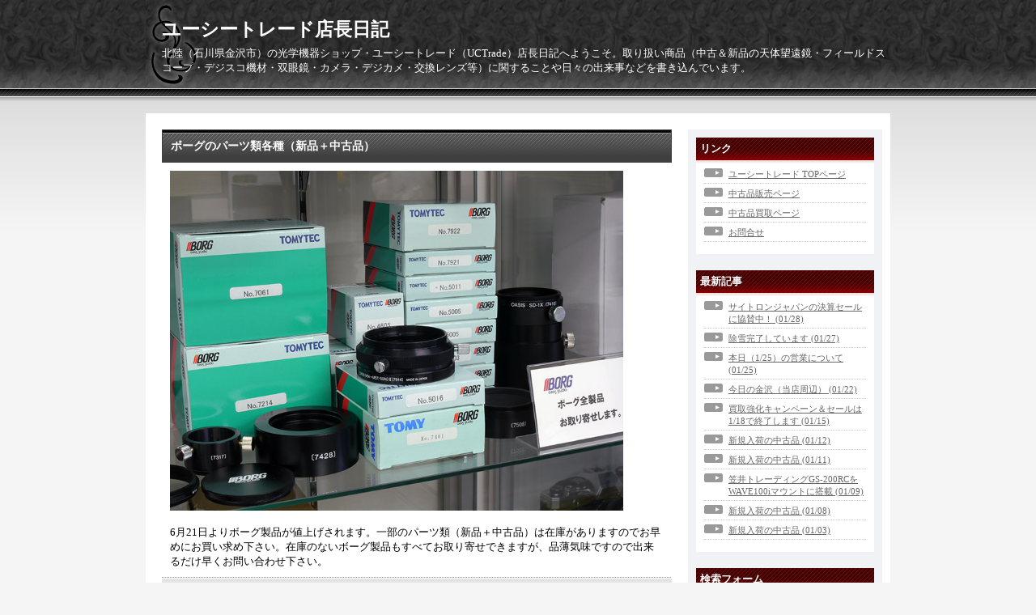

--- FILE ---
content_type: text/html; charset=utf-8
request_url: https://uctrade.jp/blog-entry-443.html
body_size: 4440
content:
<!DOCTYPE html PUBLIC "-//W3C//DTD XHTML 1.0 Transitional//EN" "http://www.w3.org/TR/xhtml1/DTD/xhtml1-transitional.dtd">
<html xmlns="http://www.w3.org/1999/xhtml" xml:lang="ja" lang="ja">
<head>
	<meta http-equiv="Content-Type" content="text/html; charset=utf-8" />
	<meta http-equiv="Content-Style-Type" content="text/css" />
	<meta http-equiv="Content-Script-Type" content="text/javascript" />
	<meta name="author" content="ユーシートレード店長" />
	<meta name="description" content="北陸（石川県金沢市）の光学機器ショップ・ユーシートレード（UCTrade）店長日記へようこそ。取り扱い商品（中古＆新品の天体望遠鏡・フィールドスコープ・デジスコ機材・双眼鏡・カメラ・デジカメ・交換レンズ等）に関することや日々の出来事などを書き込んでいます。" />
	<title>ユーシートレード店長日記　ボーグのパーツ類各種（新品＋中古品）</title>
	<link rel="stylesheet" type="text/css" href="https://blog-imgs-139.fc2.com/u/c/t/uctrade/css/6cb32.css" media="all" />
	<link rel="alternate" type="application/rss+xml" href="https://uctrade.jp/?xml" title="RSS" />
	<link rel="top" href="https://uctrade.jp/" title="Top" />
	<link rel="index" href="https://uctrade.jp/?all" title="インデックス" />
			<link rel="next" href="https://uctrade.jp/blog-entry-442.html" title="本日の入荷から（中古品）" />	<link rel="prev" href="https://uctrade.jp/blog-entry-444.html" title="「デジスコ体験会in金沢」 5月11日に開催！" />
<!-- add 2014.5.16 -->
<link rel="shortcut icon" href="https://www.uctrade-shop.com/images/uct_favicon.ico" />
</head>
<body>
		<div id="header">
			<h1><a href="https://uctrade.jp/" accesskey="0" title="ユーシートレード店長日記">ユーシートレード店長日記</a></h1>
			<p>北陸（石川県金沢市）の光学機器ショップ・ユーシートレード（UCTrade）店長日記へようこそ。取り扱い商品（中古＆新品の天体望遠鏡・フィールドスコープ・デジスコ機材・双眼鏡・カメラ・デジカメ・交換レンズ等）に関することや日々の出来事などを書き込んでいます。</p>
		</div><!-- /header -->
	<div id="container">
		<div id="main">
									<div class="content" id="e443">
				<h2 class="entry_header">ボーグのパーツ類各種（新品＋中古品）</h2>
				<div class="entry_body">
					<div class="rte clearFix"><a href="https://blog-imgs-70.fc2.com/u/c/t/uctrade/blog_import_5374b68429af2.jpeg"><img src="https://blog-imgs-70.fc2.com/u/c/t/uctrade/blog_import_5374b68429af2.jpeg" width="560" height="420" /></a><br /><br />6月21日よりボーグ製品が値上げされます。一部のパーツ類（新品＋中古品）は在庫がありますのでお早めにお買い求め下さい。在庫のないボーグ製品もすべてお取り寄せできますが、品薄気味ですので出来るだけ早くお問い合わせ下さい。</div>																			</div><!--/entry_body-->
				<ul class="entry_footer">
					<li>2013-04-27(20:13) : </li>
					<li><a href="/blog-category-0.html" title="このカテゴリ一覧を見る">日記</a> : </li>
																								</ul>
				<div class="pagetop"><a href="#header" title="このページのトップへ">このページのトップへ</a></div>
			</div><!--/content-->											
															<div class="page_navi">
										<a href="https://uctrade.jp/blog-entry-442.html" title="本日の入荷から（中古品）">&laquo;&nbsp;前の記事</a>&nbsp;				<a href="https://uctrade.jp/" title="ホーム">ホーム</a>
				&nbsp;<a href="https://uctrade.jp/blog-entry-444.html" title="「デジスコ体験会in金沢」 5月11日に開催！">次の記事&nbsp;&raquo;</a>						</div><!--/page_navi-->
						<div class="content">
				
				<div class="pagetop"><a href="#header" title="このページのトップへ">このページのトップへ</a></div>
			</div><!--/content-->
					</div><!-- /main -->
		<div id="sidemenu">
						
			<dl class="sidemenu_body">
				<dt class="plg_title" style="text-align:left">リンク</dt>
								<dd class="plg_body" style="text-align:left"><ul>
<li style="text-align:left"><a href="https://uctrade-shop.com/" title="ユーシートレード TOPページ" target="_blank">ユーシートレード TOPページ</a></li><li style="text-align:left"><a href="https://uctrade-shop.com/used/used_top.html" title="中古品販売ページ" target="_blank">中古品販売ページ</a></li><li style="text-align:left"><a href="https://uctrade-shop.com/data01/sales001.html" title="中古品買取ページ" target="_blank">中古品買取ページ</a></li><li style="text-align:left"><a href="https://uctrade-shop.com/data01/inquiry.html" title="お問合せ" target="_blank">お問合せ</a></li><!--<li><a href="./?admin">管理画面</a></li>-->
</ul></dd>
							</dl>
			
			<dl class="sidemenu_body">
				<dt class="plg_title" style="text-align:left">最新記事</dt>
								<dd class="plg_body" style="text-align:left"><ul>
<li style="text-align:left">
<a href="https://uctrade.jp/blog-entry-3658.html" title="サイトロンジャパンの決算セールに協賛中！">サイトロンジャパンの決算セールに協賛中！ (01/28)</a>
</li><li style="text-align:left">
<a href="https://uctrade.jp/blog-entry-3657.html" title="除雪完了しています">除雪完了しています (01/27)</a>
</li><li style="text-align:left">
<a href="https://uctrade.jp/blog-entry-3656.html" title="本日（1/25）の営業について">本日（1/25）の営業について (01/25)</a>
</li><li style="text-align:left">
<a href="https://uctrade.jp/blog-entry-3655.html" title="今日の金沢（当店周辺）">今日の金沢（当店周辺） (01/22)</a>
</li><li style="text-align:left">
<a href="https://uctrade.jp/blog-entry-3654.html" title="買取強化キャンペーン＆セールは1/18で終了します">買取強化キャンペーン＆セールは1/18で終了します (01/15)</a>
</li><li style="text-align:left">
<a href="https://uctrade.jp/blog-entry-3653.html" title="新規入荷の中古品">新規入荷の中古品 (01/12)</a>
</li><li style="text-align:left">
<a href="https://uctrade.jp/blog-entry-3652.html" title="新規入荷の中古品">新規入荷の中古品 (01/11)</a>
</li><li style="text-align:left">
<a href="https://uctrade.jp/blog-entry-3651.html" title="笠井トレーディングGS-200RCをWAVE100iマウントに搭載">笠井トレーディングGS-200RCをWAVE100iマウントに搭載 (01/09)</a>
</li><li style="text-align:left">
<a href="https://uctrade.jp/blog-entry-3650.html" title="新規入荷の中古品">新規入荷の中古品 (01/08)</a>
</li><li style="text-align:left">
<a href="https://uctrade.jp/blog-entry-3649.html" title="新規入荷の中古品">新規入荷の中古品 (01/03)</a>
</li></ul></dd>
							</dl>
			
			<dl class="sidemenu_body">
				<dt class="plg_title" style="text-align:left">検索フォーム</dt>
								<dd class="plg_body" style="text-align:left"><form action="https://uctrade.jp/blog-entry-443.html" method="get">
<p class="plugin-search" style="text-align:left">
<input type="text" size="20" name="q" value="" maxlength="200"><br>
<input type="submit" value=" 検索 ">
</p>
</form></dd>
							</dl>
			
			<dl class="sidemenu_body">
				<dt class="plg_title" style="text-align:left">メールフォーム</dt>
								<dd class="plg_body" style="text-align:left"><form action="https://uctrade.jp/blog-entry-443.html" method="post">
  <p class="plugin-mail" style="text-align:left">
    名前:  <input type="text" size="10" name="formmail[name]"  value="" maxlength="100" style="width:90%;" /><br />
    メール:<input type="text" size="10" name="formmail[mail]"  value="" maxlength="150" style="width:90%;" /><br />
    件名:  <input type="text" size="10" name="formmail[title]" value="" maxlength="150" style="width:90%;" /><br />
    本文:<br />
    <textarea name="formmail[body]" cols="10" rows="6" style="width:90%;"></textarea>
    <input type="submit" value=" 確認 " />
    <input type="hidden" name="mode" value="formmail" />
    <input type="hidden" name="formmail[no]" value="448741" />
  </p>
</form></dd>
							</dl>
			
			<dl class="sidemenu_body">
				<dt class="plg_title" style="text-align:left">月別アーカイブ</dt>
								<dd class="plg_body" style="text-align:left"><ul>
<li style="text-align:left">
<a href="https://uctrade.jp/blog-date-202601.html" title="2026/01">2026/01 (11)</a>
</li><li style="text-align:left">
<a href="https://uctrade.jp/blog-date-202512.html" title="2025/12">2025/12 (13)</a>
</li><li style="text-align:left">
<a href="https://uctrade.jp/blog-date-202511.html" title="2025/11">2025/11 (11)</a>
</li><li style="text-align:left">
<a href="https://uctrade.jp/blog-date-202510.html" title="2025/10">2025/10 (14)</a>
</li><li style="text-align:left">
<a href="https://uctrade.jp/blog-date-202509.html" title="2025/09">2025/09 (12)</a>
</li><li style="text-align:left">
<a href="https://uctrade.jp/blog-date-202508.html" title="2025/08">2025/08 (10)</a>
</li><li style="text-align:left">
<a href="https://uctrade.jp/blog-date-202507.html" title="2025/07">2025/07 (13)</a>
</li><li style="text-align:left">
<a href="https://uctrade.jp/blog-date-202506.html" title="2025/06">2025/06 (10)</a>
</li><li style="text-align:left">
<a href="https://uctrade.jp/blog-date-202505.html" title="2025/05">2025/05 (10)</a>
</li><li style="text-align:left">
<a href="https://uctrade.jp/blog-date-202504.html" title="2025/04">2025/04 (8)</a>
</li><li style="text-align:left">
<a href="https://uctrade.jp/blog-date-202503.html" title="2025/03">2025/03 (17)</a>
</li><li style="text-align:left">
<a href="https://uctrade.jp/blog-date-202502.html" title="2025/02">2025/02 (7)</a>
</li><li style="text-align:left">
<a href="https://uctrade.jp/blog-date-202501.html" title="2025/01">2025/01 (9)</a>
</li><li style="text-align:left">
<a href="https://uctrade.jp/blog-date-202412.html" title="2024/12">2024/12 (13)</a>
</li><li style="text-align:left">
<a href="https://uctrade.jp/blog-date-202411.html" title="2024/11">2024/11 (11)</a>
</li><li style="text-align:left">
<a href="https://uctrade.jp/blog-date-202410.html" title="2024/10">2024/10 (17)</a>
</li><li style="text-align:left">
<a href="https://uctrade.jp/blog-date-202409.html" title="2024/09">2024/09 (17)</a>
</li><li style="text-align:left">
<a href="https://uctrade.jp/blog-date-202408.html" title="2024/08">2024/08 (16)</a>
</li><li style="text-align:left">
<a href="https://uctrade.jp/blog-date-202407.html" title="2024/07">2024/07 (17)</a>
</li><li style="text-align:left">
<a href="https://uctrade.jp/blog-date-202406.html" title="2024/06">2024/06 (19)</a>
</li><li style="text-align:left">
<a href="https://uctrade.jp/blog-date-202405.html" title="2024/05">2024/05 (17)</a>
</li><li style="text-align:left">
<a href="https://uctrade.jp/blog-date-202404.html" title="2024/04">2024/04 (13)</a>
</li><li style="text-align:left">
<a href="https://uctrade.jp/blog-date-202403.html" title="2024/03">2024/03 (12)</a>
</li><li style="text-align:left">
<a href="https://uctrade.jp/blog-date-202402.html" title="2024/02">2024/02 (14)</a>
</li><li style="text-align:left">
<a href="https://uctrade.jp/blog-date-202401.html" title="2024/01">2024/01 (16)</a>
</li><li style="text-align:left">
<a href="https://uctrade.jp/blog-date-202312.html" title="2023/12">2023/12 (12)</a>
</li><li style="text-align:left">
<a href="https://uctrade.jp/blog-date-202311.html" title="2023/11">2023/11 (20)</a>
</li><li style="text-align:left">
<a href="https://uctrade.jp/blog-date-202310.html" title="2023/10">2023/10 (18)</a>
</li><li style="text-align:left">
<a href="https://uctrade.jp/blog-date-202309.html" title="2023/09">2023/09 (23)</a>
</li><li style="text-align:left">
<a href="https://uctrade.jp/blog-date-202308.html" title="2023/08">2023/08 (16)</a>
</li><li style="text-align:left">
<a href="https://uctrade.jp/blog-date-202307.html" title="2023/07">2023/07 (22)</a>
</li><li style="text-align:left">
<a href="https://uctrade.jp/blog-date-202306.html" title="2023/06">2023/06 (19)</a>
</li><li style="text-align:left">
<a href="https://uctrade.jp/blog-date-202305.html" title="2023/05">2023/05 (12)</a>
</li><li style="text-align:left">
<a href="https://uctrade.jp/blog-date-202304.html" title="2023/04">2023/04 (15)</a>
</li><li style="text-align:left">
<a href="https://uctrade.jp/blog-date-202303.html" title="2023/03">2023/03 (14)</a>
</li><li style="text-align:left">
<a href="https://uctrade.jp/blog-date-202302.html" title="2023/02">2023/02 (9)</a>
</li><li style="text-align:left">
<a href="https://uctrade.jp/blog-date-202301.html" title="2023/01">2023/01 (18)</a>
</li><li style="text-align:left">
<a href="https://uctrade.jp/blog-date-202212.html" title="2022/12">2022/12 (12)</a>
</li><li style="text-align:left">
<a href="https://uctrade.jp/blog-date-202211.html" title="2022/11">2022/11 (18)</a>
</li><li style="text-align:left">
<a href="https://uctrade.jp/blog-date-202210.html" title="2022/10">2022/10 (9)</a>
</li><li style="text-align:left">
<a href="https://uctrade.jp/blog-date-202209.html" title="2022/09">2022/09 (19)</a>
</li><li style="text-align:left">
<a href="https://uctrade.jp/blog-date-202208.html" title="2022/08">2022/08 (18)</a>
</li><li style="text-align:left">
<a href="https://uctrade.jp/blog-date-202207.html" title="2022/07">2022/07 (16)</a>
</li><li style="text-align:left">
<a href="https://uctrade.jp/blog-date-202206.html" title="2022/06">2022/06 (12)</a>
</li><li style="text-align:left">
<a href="https://uctrade.jp/blog-date-202205.html" title="2022/05">2022/05 (9)</a>
</li><li style="text-align:left">
<a href="https://uctrade.jp/blog-date-202204.html" title="2022/04">2022/04 (10)</a>
</li><li style="text-align:left">
<a href="https://uctrade.jp/blog-date-202203.html" title="2022/03">2022/03 (13)</a>
</li><li style="text-align:left">
<a href="https://uctrade.jp/blog-date-202202.html" title="2022/02">2022/02 (7)</a>
</li><li style="text-align:left">
<a href="https://uctrade.jp/blog-date-202201.html" title="2022/01">2022/01 (18)</a>
</li><li style="text-align:left">
<a href="https://uctrade.jp/blog-date-202112.html" title="2021/12">2021/12 (13)</a>
</li><li style="text-align:left">
<a href="https://uctrade.jp/blog-date-202111.html" title="2021/11">2021/11 (17)</a>
</li><li style="text-align:left">
<a href="https://uctrade.jp/blog-date-202110.html" title="2021/10">2021/10 (21)</a>
</li><li style="text-align:left">
<a href="https://uctrade.jp/blog-date-202109.html" title="2021/09">2021/09 (17)</a>
</li><li style="text-align:left">
<a href="https://uctrade.jp/blog-date-202108.html" title="2021/08">2021/08 (13)</a>
</li><li style="text-align:left">
<a href="https://uctrade.jp/blog-date-202107.html" title="2021/07">2021/07 (17)</a>
</li><li style="text-align:left">
<a href="https://uctrade.jp/blog-date-202106.html" title="2021/06">2021/06 (19)</a>
</li><li style="text-align:left">
<a href="https://uctrade.jp/blog-date-202105.html" title="2021/05">2021/05 (19)</a>
</li><li style="text-align:left">
<a href="https://uctrade.jp/blog-date-202104.html" title="2021/04">2021/04 (13)</a>
</li><li style="text-align:left">
<a href="https://uctrade.jp/blog-date-202103.html" title="2021/03">2021/03 (12)</a>
</li><li style="text-align:left">
<a href="https://uctrade.jp/blog-date-202102.html" title="2021/02">2021/02 (17)</a>
</li><li style="text-align:left">
<a href="https://uctrade.jp/blog-date-202101.html" title="2021/01">2021/01 (22)</a>
</li><li style="text-align:left">
<a href="https://uctrade.jp/blog-date-202012.html" title="2020/12">2020/12 (22)</a>
</li><li style="text-align:left">
<a href="https://uctrade.jp/blog-date-202011.html" title="2020/11">2020/11 (15)</a>
</li><li style="text-align:left">
<a href="https://uctrade.jp/blog-date-202010.html" title="2020/10">2020/10 (20)</a>
</li><li style="text-align:left">
<a href="https://uctrade.jp/blog-date-202009.html" title="2020/09">2020/09 (17)</a>
</li><li style="text-align:left">
<a href="https://uctrade.jp/blog-date-202008.html" title="2020/08">2020/08 (25)</a>
</li><li style="text-align:left">
<a href="https://uctrade.jp/blog-date-202007.html" title="2020/07">2020/07 (20)</a>
</li><li style="text-align:left">
<a href="https://uctrade.jp/blog-date-202006.html" title="2020/06">2020/06 (21)</a>
</li><li style="text-align:left">
<a href="https://uctrade.jp/blog-date-202005.html" title="2020/05">2020/05 (22)</a>
</li><li style="text-align:left">
<a href="https://uctrade.jp/blog-date-202004.html" title="2020/04">2020/04 (13)</a>
</li><li style="text-align:left">
<a href="https://uctrade.jp/blog-date-202003.html" title="2020/03">2020/03 (13)</a>
</li><li style="text-align:left">
<a href="https://uctrade.jp/blog-date-202002.html" title="2020/02">2020/02 (21)</a>
</li><li style="text-align:left">
<a href="https://uctrade.jp/blog-date-202001.html" title="2020/01">2020/01 (11)</a>
</li><li style="text-align:left">
<a href="https://uctrade.jp/blog-date-201912.html" title="2019/12">2019/12 (22)</a>
</li><li style="text-align:left">
<a href="https://uctrade.jp/blog-date-201911.html" title="2019/11">2019/11 (20)</a>
</li><li style="text-align:left">
<a href="https://uctrade.jp/blog-date-201910.html" title="2019/10">2019/10 (19)</a>
</li><li style="text-align:left">
<a href="https://uctrade.jp/blog-date-201909.html" title="2019/09">2019/09 (24)</a>
</li><li style="text-align:left">
<a href="https://uctrade.jp/blog-date-201908.html" title="2019/08">2019/08 (23)</a>
</li><li style="text-align:left">
<a href="https://uctrade.jp/blog-date-201907.html" title="2019/07">2019/07 (18)</a>
</li><li style="text-align:left">
<a href="https://uctrade.jp/blog-date-201906.html" title="2019/06">2019/06 (22)</a>
</li><li style="text-align:left">
<a href="https://uctrade.jp/blog-date-201905.html" title="2019/05">2019/05 (29)</a>
</li><li style="text-align:left">
<a href="https://uctrade.jp/blog-date-201904.html" title="2019/04">2019/04 (29)</a>
</li><li style="text-align:left">
<a href="https://uctrade.jp/blog-date-201903.html" title="2019/03">2019/03 (24)</a>
</li><li style="text-align:left">
<a href="https://uctrade.jp/blog-date-201902.html" title="2019/02">2019/02 (17)</a>
</li><li style="text-align:left">
<a href="https://uctrade.jp/blog-date-201901.html" title="2019/01">2019/01 (21)</a>
</li><li style="text-align:left">
<a href="https://uctrade.jp/blog-date-201812.html" title="2018/12">2018/12 (29)</a>
</li><li style="text-align:left">
<a href="https://uctrade.jp/blog-date-201811.html" title="2018/11">2018/11 (16)</a>
</li><li style="text-align:left">
<a href="https://uctrade.jp/blog-date-201810.html" title="2018/10">2018/10 (23)</a>
</li><li style="text-align:left">
<a href="https://uctrade.jp/blog-date-201809.html" title="2018/09">2018/09 (19)</a>
</li><li style="text-align:left">
<a href="https://uctrade.jp/blog-date-201808.html" title="2018/08">2018/08 (22)</a>
</li><li style="text-align:left">
<a href="https://uctrade.jp/blog-date-201807.html" title="2018/07">2018/07 (25)</a>
</li><li style="text-align:left">
<a href="https://uctrade.jp/blog-date-201806.html" title="2018/06">2018/06 (17)</a>
</li><li style="text-align:left">
<a href="https://uctrade.jp/blog-date-201805.html" title="2018/05">2018/05 (17)</a>
</li><li style="text-align:left">
<a href="https://uctrade.jp/blog-date-201804.html" title="2018/04">2018/04 (22)</a>
</li><li style="text-align:left">
<a href="https://uctrade.jp/blog-date-201803.html" title="2018/03">2018/03 (21)</a>
</li><li style="text-align:left">
<a href="https://uctrade.jp/blog-date-201802.html" title="2018/02">2018/02 (21)</a>
</li><li style="text-align:left">
<a href="https://uctrade.jp/blog-date-201801.html" title="2018/01">2018/01 (18)</a>
</li><li style="text-align:left">
<a href="https://uctrade.jp/blog-date-201712.html" title="2017/12">2017/12 (16)</a>
</li><li style="text-align:left">
<a href="https://uctrade.jp/blog-date-201711.html" title="2017/11">2017/11 (20)</a>
</li><li style="text-align:left">
<a href="https://uctrade.jp/blog-date-201710.html" title="2017/10">2017/10 (16)</a>
</li><li style="text-align:left">
<a href="https://uctrade.jp/blog-date-201709.html" title="2017/09">2017/09 (14)</a>
</li><li style="text-align:left">
<a href="https://uctrade.jp/blog-date-201708.html" title="2017/08">2017/08 (14)</a>
</li><li style="text-align:left">
<a href="https://uctrade.jp/blog-date-201707.html" title="2017/07">2017/07 (16)</a>
</li><li style="text-align:left">
<a href="https://uctrade.jp/blog-date-201706.html" title="2017/06">2017/06 (27)</a>
</li><li style="text-align:left">
<a href="https://uctrade.jp/blog-date-201705.html" title="2017/05">2017/05 (11)</a>
</li><li style="text-align:left">
<a href="https://uctrade.jp/blog-date-201704.html" title="2017/04">2017/04 (20)</a>
</li><li style="text-align:left">
<a href="https://uctrade.jp/blog-date-201703.html" title="2017/03">2017/03 (18)</a>
</li><li style="text-align:left">
<a href="https://uctrade.jp/blog-date-201702.html" title="2017/02">2017/02 (15)</a>
</li><li style="text-align:left">
<a href="https://uctrade.jp/blog-date-201701.html" title="2017/01">2017/01 (16)</a>
</li><li style="text-align:left">
<a href="https://uctrade.jp/blog-date-201612.html" title="2016/12">2016/12 (21)</a>
</li><li style="text-align:left">
<a href="https://uctrade.jp/blog-date-201611.html" title="2016/11">2016/11 (15)</a>
</li><li style="text-align:left">
<a href="https://uctrade.jp/blog-date-201610.html" title="2016/10">2016/10 (16)</a>
</li><li style="text-align:left">
<a href="https://uctrade.jp/blog-date-201609.html" title="2016/09">2016/09 (19)</a>
</li><li style="text-align:left">
<a href="https://uctrade.jp/blog-date-201608.html" title="2016/08">2016/08 (16)</a>
</li><li style="text-align:left">
<a href="https://uctrade.jp/blog-date-201607.html" title="2016/07">2016/07 (22)</a>
</li><li style="text-align:left">
<a href="https://uctrade.jp/blog-date-201606.html" title="2016/06">2016/06 (21)</a>
</li><li style="text-align:left">
<a href="https://uctrade.jp/blog-date-201605.html" title="2016/05">2016/05 (21)</a>
</li><li style="text-align:left">
<a href="https://uctrade.jp/blog-date-201604.html" title="2016/04">2016/04 (36)</a>
</li><li style="text-align:left">
<a href="https://uctrade.jp/blog-date-201603.html" title="2016/03">2016/03 (22)</a>
</li><li style="text-align:left">
<a href="https://uctrade.jp/blog-date-201602.html" title="2016/02">2016/02 (23)</a>
</li><li style="text-align:left">
<a href="https://uctrade.jp/blog-date-201601.html" title="2016/01">2016/01 (14)</a>
</li><li style="text-align:left">
<a href="https://uctrade.jp/blog-date-201512.html" title="2015/12">2015/12 (23)</a>
</li><li style="text-align:left">
<a href="https://uctrade.jp/blog-date-201511.html" title="2015/11">2015/11 (25)</a>
</li><li style="text-align:left">
<a href="https://uctrade.jp/blog-date-201510.html" title="2015/10">2015/10 (20)</a>
</li><li style="text-align:left">
<a href="https://uctrade.jp/blog-date-201509.html" title="2015/09">2015/09 (15)</a>
</li><li style="text-align:left">
<a href="https://uctrade.jp/blog-date-201508.html" title="2015/08">2015/08 (22)</a>
</li><li style="text-align:left">
<a href="https://uctrade.jp/blog-date-201507.html" title="2015/07">2015/07 (25)</a>
</li><li style="text-align:left">
<a href="https://uctrade.jp/blog-date-201506.html" title="2015/06">2015/06 (17)</a>
</li><li style="text-align:left">
<a href="https://uctrade.jp/blog-date-201505.html" title="2015/05">2015/05 (26)</a>
</li><li style="text-align:left">
<a href="https://uctrade.jp/blog-date-201504.html" title="2015/04">2015/04 (25)</a>
</li><li style="text-align:left">
<a href="https://uctrade.jp/blog-date-201503.html" title="2015/03">2015/03 (21)</a>
</li><li style="text-align:left">
<a href="https://uctrade.jp/blog-date-201502.html" title="2015/02">2015/02 (24)</a>
</li><li style="text-align:left">
<a href="https://uctrade.jp/blog-date-201501.html" title="2015/01">2015/01 (23)</a>
</li><li style="text-align:left">
<a href="https://uctrade.jp/blog-date-201412.html" title="2014/12">2014/12 (19)</a>
</li><li style="text-align:left">
<a href="https://uctrade.jp/blog-date-201411.html" title="2014/11">2014/11 (26)</a>
</li><li style="text-align:left">
<a href="https://uctrade.jp/blog-date-201410.html" title="2014/10">2014/10 (27)</a>
</li><li style="text-align:left">
<a href="https://uctrade.jp/blog-date-201409.html" title="2014/09">2014/09 (24)</a>
</li><li style="text-align:left">
<a href="https://uctrade.jp/blog-date-201408.html" title="2014/08">2014/08 (29)</a>
</li><li style="text-align:left">
<a href="https://uctrade.jp/blog-date-201407.html" title="2014/07">2014/07 (40)</a>
</li><li style="text-align:left">
<a href="https://uctrade.jp/blog-date-201406.html" title="2014/06">2014/06 (31)</a>
</li><li style="text-align:left">
<a href="https://uctrade.jp/blog-date-201405.html" title="2014/05">2014/05 (37)</a>
</li><li style="text-align:left">
<a href="https://uctrade.jp/blog-date-201404.html" title="2014/04">2014/04 (27)</a>
</li><li style="text-align:left">
<a href="https://uctrade.jp/blog-date-201403.html" title="2014/03">2014/03 (37)</a>
</li><li style="text-align:left">
<a href="https://uctrade.jp/blog-date-201402.html" title="2014/02">2014/02 (37)</a>
</li><li style="text-align:left">
<a href="https://uctrade.jp/blog-date-201401.html" title="2014/01">2014/01 (23)</a>
</li><li style="text-align:left">
<a href="https://uctrade.jp/blog-date-201312.html" title="2013/12">2013/12 (36)</a>
</li><li style="text-align:left">
<a href="https://uctrade.jp/blog-date-201311.html" title="2013/11">2013/11 (34)</a>
</li><li style="text-align:left">
<a href="https://uctrade.jp/blog-date-201310.html" title="2013/10">2013/10 (32)</a>
</li><li style="text-align:left">
<a href="https://uctrade.jp/blog-date-201309.html" title="2013/09">2013/09 (30)</a>
</li><li style="text-align:left">
<a href="https://uctrade.jp/blog-date-201308.html" title="2013/08">2013/08 (38)</a>
</li><li style="text-align:left">
<a href="https://uctrade.jp/blog-date-201307.html" title="2013/07">2013/07 (43)</a>
</li><li style="text-align:left">
<a href="https://uctrade.jp/blog-date-201306.html" title="2013/06">2013/06 (45)</a>
</li><li style="text-align:left">
<a href="https://uctrade.jp/blog-date-201305.html" title="2013/05">2013/05 (40)</a>
</li><li style="text-align:left">
<a href="https://uctrade.jp/blog-date-201304.html" title="2013/04">2013/04 (42)</a>
</li><li style="text-align:left">
<a href="https://uctrade.jp/blog-date-201303.html" title="2013/03">2013/03 (42)</a>
</li><li style="text-align:left">
<a href="https://uctrade.jp/blog-date-201302.html" title="2013/02">2013/02 (36)</a>
</li><li style="text-align:left">
<a href="https://uctrade.jp/blog-date-201301.html" title="2013/01">2013/01 (57)</a>
</li><li style="text-align:left">
<a href="https://uctrade.jp/blog-date-201212.html" title="2012/12">2012/12 (43)</a>
</li><li style="text-align:left">
<a href="https://uctrade.jp/blog-date-201211.html" title="2012/11">2012/11 (45)</a>
</li><li style="text-align:left">
<a href="https://uctrade.jp/blog-date-201210.html" title="2012/10">2012/10 (67)</a>
</li><li style="text-align:left">
<a href="https://uctrade.jp/blog-date-201209.html" title="2012/09">2012/09 (53)</a>
</li><li style="text-align:left">
<a href="https://uctrade.jp/blog-date-201208.html" title="2012/08">2012/08 (37)</a>
</li><li style="text-align:left">
<a href="https://uctrade.jp/blog-date-201207.html" title="2012/07">2012/07 (58)</a>
</li><li style="text-align:left">
<a href="https://uctrade.jp/blog-date-201206.html" title="2012/06">2012/06 (60)</a>
</li><li style="text-align:left">
<a href="https://uctrade.jp/blog-date-201205.html" title="2012/05">2012/05 (50)</a>
</li><li style="text-align:left">
<a href="https://uctrade.jp/blog-date-201204.html" title="2012/04">2012/04 (1)</a>
</li><li style="text-align:left">
<a href="https://uctrade.jp/blog-date-201203.html" title="2012/03">2012/03 (2)</a>
</li><li style="text-align:left">
<a href="https://uctrade.jp/blog-date-201202.html" title="2012/02">2012/02 (2)</a>
</li><li style="text-align:left">
<a href="https://uctrade.jp/blog-date-201201.html" title="2012/01">2012/01 (9)</a>
</li><li style="text-align:left">
<a href="https://uctrade.jp/blog-date-201112.html" title="2011/12">2011/12 (7)</a>
</li><li style="text-align:left">
<a href="https://uctrade.jp/blog-date-201111.html" title="2011/11">2011/11 (3)</a>
</li><li style="text-align:left">
<a href="https://uctrade.jp/blog-date-201110.html" title="2011/10">2011/10 (3)</a>
</li><li style="text-align:left">
<a href="https://uctrade.jp/blog-date-201109.html" title="2011/09">2011/09 (4)</a>
</li><li style="text-align:left">
<a href="https://uctrade.jp/blog-date-201108.html" title="2011/08">2011/08 (2)</a>
</li><li style="text-align:left">
<a href="https://uctrade.jp/blog-date-201107.html" title="2011/07">2011/07 (5)</a>
</li><li style="text-align:left">
<a href="https://uctrade.jp/blog-date-201106.html" title="2011/06">2011/06 (7)</a>
</li></ul></dd>
							</dl>
			 
									
					</div><!-- /sidemenu -->
	</div><!-- /container -->
	<div id="footer">
		<div id="footer_inner">
			<!-- <p class="powered">Powered by <a href="https://blog.fc2.com/" title="FC2ブログ">FC2ブログ</a></p> -->
			<!--Don't delete--><p class="ad"><!-- genre:7 --><!-- sub_genre:9 --><!-- sp_banner:1 --><!-- passive:0 --><!-- lang:ja --><!-- HeadBar:0 --><!-- VT:blog --><!-- nad:1 --> </p>
			<p class="copyright">Copyright &copy; ユーシートレード店長日記 All Rights Reserved.</p>
		</div>
	</div><!-- /footer -->
<script type="text/javascript" charset="utf-8" src="https://admin.blog.fc2.com/dctanalyzer.php" defer></script>
<script type="text/javascript" charset="utf-8" src="//static.fc2.com/comment.js" defer></script>
<script type="text/javascript" src="//static.fc2.com/js/blog/blog_res.js" defer></script>
</body>
</html>